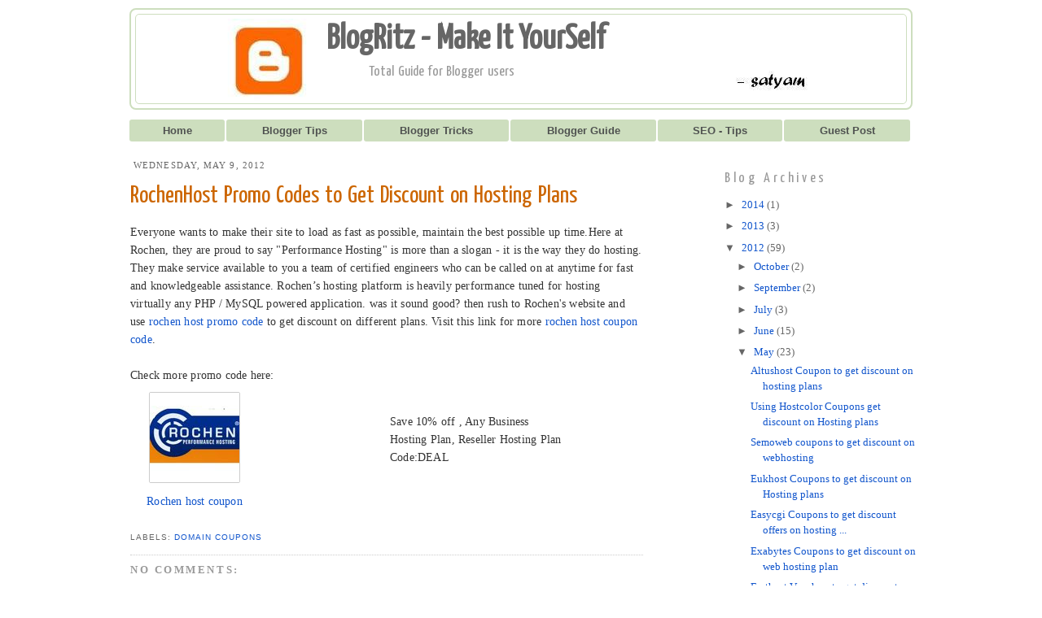

--- FILE ---
content_type: text/html; charset=UTF-8
request_url: https://www.blogritz.com/2012/05/rochenhost-promo-codes-to-get-discount.html
body_size: 12351
content:
<!DOCTYPE html>
<html dir='ltr' xmlns='http://www.w3.org/1999/xhtml' xmlns:b='http://www.google.com/2005/gml/b' xmlns:data='http://www.google.com/2005/gml/data' xmlns:expr='http://www.google.com/2005/gml/expr'>
<head>
<link href='https://www.blogger.com/static/v1/widgets/2944754296-widget_css_bundle.css' rel='stylesheet' type='text/css'/>
<meta content='Blogging tips,money making,guidelines,free domains,Dot Tk ,SEO guide,blog niche,Google adsense,domain forwarding,Adsense approval' name='keywords'/>
<script async='async' src='//pagead2.googlesyndication.com/pagead/js/adsbygoogle.js'></script>
<script>
     (adsbygoogle = window.adsbygoogle || []).push({
          google_ad_client: "ca-pub-1523363370905681",
          enable_page_level_ads: true
     });
</script>
<script async='async' custom-element='amp-auto-ads' src='https://cdn.ampproject.org/v0/amp-auto-ads-0.1.js'>
</script>
<script async='async' data-ad-client='ca-pub-1523363370905681' src='https://pagead2.googlesyndication.com/pagead/js/adsbygoogle.js'></script>
<meta content='text/html; charset=UTF-8' http-equiv='Content-Type'/>
<meta content='blogger' name='generator'/>
<link href='https://www.blogritz.com/favicon.ico' rel='icon' type='image/x-icon'/>
<link href='https://www.blogritz.com/2012/05/rochenhost-promo-codes-to-get-discount.html' rel='canonical'/>
<link rel="alternate" type="application/atom+xml" title="BlogRitz - Make it YourSelf - Atom" href="https://www.blogritz.com/feeds/posts/default" />
<link rel="alternate" type="application/rss+xml" title="BlogRitz - Make it YourSelf - RSS" href="https://www.blogritz.com/feeds/posts/default?alt=rss" />
<link rel="service.post" type="application/atom+xml" title="BlogRitz - Make it YourSelf - Atom" href="https://www.blogger.com/feeds/3719574138604746721/posts/default" />

<link rel="alternate" type="application/atom+xml" title="BlogRitz - Make it YourSelf - Atom" href="https://www.blogritz.com/feeds/4258460959051724209/comments/default" />
<!--Can't find substitution for tag [blog.ieCssRetrofitLinks]-->
<link href='https://blogger.googleusercontent.com/img/b/R29vZ2xl/AVvXsEihjqelqPqV7LbW0cKkGZOJr-4imfEYMBxGgswQd49O-g6xYVdKUmBpcXYswXDGeYM62rQx8iNVHON5KQFCXfwWYqy3bklfyd-70FS49Fza34jCeZ3l_FZFOpVhHn9ngSZv6Nvb5M-VVdY-/s320/rochen_logo.jpg' rel='image_src'/>
<meta content='https://www.blogritz.com/2012/05/rochenhost-promo-codes-to-get-discount.html' property='og:url'/>
<meta content='RochenHost Promo Codes to Get Discount on Hosting Plans' property='og:title'/>
<meta content=' Everyone wants to make their site to load as fast as possible, maintain the best possible up time.Here at Rochen, they are proud to say &quot;Pe...' property='og:description'/>
<meta content='https://blogger.googleusercontent.com/img/b/R29vZ2xl/AVvXsEihjqelqPqV7LbW0cKkGZOJr-4imfEYMBxGgswQd49O-g6xYVdKUmBpcXYswXDGeYM62rQx8iNVHON5KQFCXfwWYqy3bklfyd-70FS49Fza34jCeZ3l_FZFOpVhHn9ngSZv6Nvb5M-VVdY-/w1200-h630-p-k-no-nu/rochen_logo.jpg' property='og:image'/>
<link href='http://www.iconj.com/ico/g/3/g3bog2jgne.ico' rel='shortcut icon' type='image/x-icon'/>
<link href="//fonts.googleapis.com/css?family=Yanone+Kaffeesatz" rel="stylesheet" type="text/css">
<title>RochenHost Promo Codes to Get Discount on Hosting Plans - BlogRitz</title>
<style id='page-skin-1' type='text/css'><!--
/*
-----------------------------------------------
Blogger Template Style
Name:     Minima
Date:     26 Feb 2004
Updated by: Blogger Team
Modified by: Satyam
----------------------------------------------- */
/* Variable definitions
====================
<Variable name="bgcolor" description="Page Background Color"
type="color" default="#fff">
<Variable name="textcolor" description="Text Color"
type="color" default="#333">
<Variable name="linkcolor" description="Link Color"
type="color" default="#15c">
<Variable name="pagetitlecolor" description="Blog Title Color"
type="color" default="#666">
<Variable name="descriptioncolor" description="Blog Description Color"
type="color" default="#999">
<Variable name="titlecolor" description="Post Title Color"
type="color" default="#c60">
<Variable name="bordercolor" description="Border Color"
type="color" default="#ccc">
<Variable name="sidebarcolor" description="Sidebar Title Color"
type="color" default="#999">
<Variable name="sidebartextcolor" description="Sidebar Text Color"
type="color" default="#666">
<Variable name="visitedlinkcolor" description="Visited Link Color"
type="color" default="#999">
<Variable name="bodyfont" description="Text Font"
type="font" default="normal normal 100% Georgia, Serif">
<Variable name="headerfont" description="Sidebar Title Font"
type="font"
default="normal normal 78% 'Trebuchet MS',Trebuchet,Arial,Verdana,Sans-serif">
<Variable name="pagetitlefont" description="Blog Title Font"
type="font"
default="normal normal 200% Georgia, Serif">
<Variable name="descriptionfont" description="Blog Description Font"
type="font"
default="normal normal 78% 'Trebuchet MS', Trebuchet, Arial, Verdana, Sans-serif">
<Variable name="postfooterfont" description="Post Footer Font"
type="font"
default="normal normal 78% 'Trebuchet MS', Trebuchet, Arial, Verdana, Sans-serif">
<Variable name="startSide" description="Side where text starts in blog language"
type="automatic" default="left">
<Variable name="endSide" description="Side where text ends in blog language"
type="automatic" default="right">
*/
/* Use this with templates/template-twocol.html */
#navbar-iframe {display: none;height:0;}
body{
background:#ffffff;
margin:0;
color:#333333;
font-size:0.8em;
text-align: center;
}
a:link {color:#1155cc;text-decoration:none;}
a:visited {color:#7f7f7f; text-decoration:none;}
a:hover {color:#cc6600;text-decoration:none;}
.post-body a:link {color:#1155cc;text-decoration:none;}
.post-body a:visited {color:purple;text-decoration:none;}
.post-body a:hover {color:#cc6600;}
a img {  none;  }
/* Header
.................................*/
#header-wrapper {
width:958px;
margin:0 auto 10px;
border-radius:8px;
border:2px solid #cddebe;
}
#header-inner {
background-position: center;
margin-left: auto;
margin-right: auto;
}
#header {
margin: 5px;
border-radius:5px;
border:1px solid #cddebe;
color:#666666;
}
#header h1 {
margin:5px 5px 0;
padding:5px 0 .25em 3.5em;
font-family: 'Yanone Kaffeesatz', serif;
font-size: 3.3em;
text-transform: capitalize;
font-color:black;
}
#header a {
color:#666666;
text-decoration:none;
}
#header a:hover {
color:#666666;
}
#header .description {
margin:0 5px 5px;
padding:0 0 2px 200px;
max-width:730px;
font-family: 'Yanone Kaffeesatz', serif;
font-size: 18px;
font-style: normal;
text-decoration: none;
text-transform: none;
letter-spacing: 0em;
word-spacing: 0.1em;
line-height: 1em;
color: #999999;
}
#header img {
margin-left: auto;
margin-right: auto;
}
/* Outer-Wrapper
----------------------------------------------- */
#outer-wrapper {
width:980px;
margin:0 auto;
padding:10px;
text-align:left;
font: normal normal 100% Georgia, Times, serif;
}
#main-wrapper {
width:630px;
margin:0 0 0 10px;
float: left;
word-wrap: break-word; /* fix for long text breaking sidebar float in IE */
overflow: hidden;     /* fix for long non-text content breaking IE sidebar float */
}
#main-content { margin-left:0; margin-right:0; padding:0;}
#sidebar-wrapper {
width: 240px;
float: right;
word-wrap: break-word; /* fix for long text breaking sidebar float in IE */
overflow: hidden;      /* fix for long non-text content breaking IE sidebar float */
}
/* Headings
----------------------------------------------- */
h2 {
margin:1.5em 0 .75em;
font:normal normal 80% 'Trebuchet MS',Trebuchet,Arial,Verdana,Sans-serif;
text-transform:uppercase;
line-height: 1.4em;
letter-spacing:.2em;
color:#999999;
}
/* Posts
----------------------------------------------- */
h2.date-header {
margin:20px 4px -5px;
padding:0;
color:#666666;
font-size:11px;
letter-spacing:0.1em;
font-family:Verdana;
}
.post {
font-family:Comic Sans MS;
font-size:14px;
margin:1em 0 .5em;
border-bottom:1px dotted #cccccc;
padding-bottom:1em;
}
.post h3 {
font-family: 'Yanone Kaffeesatz', Comic Sans MS;
margin:4px 0 0;
padding:0 0 2px;
font-size:30px;
font-weight:normal;
line-height:1.4em;
word-spacing:2px;
color:#cc6600;
}
.post h3 a, .post h3 a:visited, .post h3 strong {
display:block;
text-decoration:none;
color:#cc6600;
font-weight:normal;
}
.post h3 strong, .post h3 a:hover {
color:#333333;
}
.post-body {
margin:.75em 0 .75em;
line-height:1.6em;
letter-spacing:0.015em;
}
.post-body blockquote {
line-height:1.3em;
}
.post-footer {
margin-top: 1.5em;
color:#666666;
text-transform:uppercase;
letter-spacing:.1em;
font-family:Arial;
font-size:10px;
line-height: 1.4em;
}
.comment-link {
margin-left:.6em;
}
.post img {
margin:5px;
padding:0px;
border-radius:2px;
border:1px solid #cccccc;
}
.post blockquote {
margin:1em 20px;
}
.post blockquote p {
margin:.75em 0;
}
/* Comments
----------------------------------------------- */
#comments h4 {
margin:0.2em 0;
font-weight: bold;
font-family: comic sans ms;
line-height: 1.4em;
text-transform:uppercase;
letter-spacing:.2em;
color: #999999;
}
#comments-block {
margin:1em 0 1.5em;
line-height:1.6em;
}
#comments-block .comment-author {
margin:.5em 0;
}
#comments-block .comment-body {
margin:.25em 0 0;
}
#comments-block .comment-footer {
margin:-.25em 0 2em;
}
#comments-block .comment-body p {
margin:0 0 .75em;
}
.deleted-comment {
font-style:italic;
color:gray;
}
#blog-pager-newer-link {
float: left;
}
#blog-pager-older-link {
float: right;
}
#blog-pager {
text-align: center;
}
.feed-links {
clear: both;
font-family:comic sans ms;
line-height: 2.5em;
}
#blog-pager a{
background-color:#eaf2e6;
border-radius:5px;
border:1px solid #d9ead3;/*#c6e3f9;*/
font-weight: bold;
font-family:comic sans ms;
display:block;
color:#556b2f;/*#86a2bd;*/
height:27px;
line-height:27px;
padding:0px 7px;
margin-top:15px;
}
/* Sidebar Content
----------------------------------------------- */
.sidebar {
color: #666666;
line-height: 1.5em;
}
.sidebar h2 {
margin:1.5em 0 .5em;
padding:4px 0 1px;
font-family: 'Yanone Kaffeesatz', Comic Sans MS;
font-size:18px;
word-spacing:1px;
text-transform:none;
color:#999999;
}
.sidebar ul {
list-style:none;
margin:0 0 0;
padding:0 0 0;
}
.sidebar li {
margin:0;
padding-top:0;
padding-right:0;
padding-bottom:.25em;
padding-left:15px;
text-indent:-15px;
line-height:1.5em;
}
.sidebar .widget {
margin:0 0 1.5em;
padding:0 0 1.5em;
font-family:Comic Sans MS;
}
.main .widget {
margin:0 0 1.5em;
padding:0 0 1.5em;
font-family:Comic Sans MS;
}
.main .Blog {
border-bottom-width: 0;
}
/* Profile
----------------------------------------------- */
.profile-img {
float: left;
margin-top: 0;
margin-right: 5px;
margin-bottom: 5px;
margin-left: 0;
padding: 4px;
border: 1px solid #cccccc;
}
.profile-data {
margin:0;
text-transform:uppercase;
letter-spacing:.1em;
font: normal normal 78% 'Trebuchet MS', Trebuchet, Arial, Verdana, Sans-serif;
color: #999999;
font-weight: bold;
line-height: 1.6em;
}
.profile-datablock {
margin:.5em 0 .5em;
}
.profile-textblock {
margin: 0.5em 0;
line-height: 1.6em;
}
.profile-link {
font: normal normal 78% 'Trebuchet MS', Trebuchet, Arial, Verdana, Sans-serif;
text-transform: uppercase;
letter-spacing: .1em;
}
/* Footer
----------------------------------------------- */
#footer {
width:98%;
clear:both;
margin:0 auto 10px;
padding:3px 10px;
line-height: 1.6em;
letter-spacing:.1em;
text-align: center;
background-color:#cddebe;
font-family:Arial;
border-radius:5px;
}
/* inserting code in posts
----------------------------------------------- */
pre
{
background:#f5f8fa;
border-radius:5px;
border:1px solid #ccc;
font-size:110%;
line-height:110%;
overflow:auto;white-space:pre-wrap;
padding:6px 10px;
color:#000000;
margin:1em 0;
}
pre:hover {
border:1px solid #c9d7f1;
}
code {
font-family:monospace;
font-size:10pt;
margin:5px 5px;
padding:5px 5px;
color: #000000;
}
.clear {
clear:both;
overflow:hidden;
}
/*.................green menu bars.......................*/
.menu-x  {
font-family:arial;
padding:6px 34.5px;
background:#cddebe;
color:#007000;
white-space:nowrap;
border-radius:3px;
}
.menu-x:hover{
color:green;
background:#a2bf89;
}
.menu-x a:link{
color:#4F5250;
text-decoration:none;
}
.menu-x a:visited {
color:#4F5250;
text-decoration:none;
}
.menu-x a:hover{
color:green;
background:#a2bf89;
text-decoration:none;
}
/*-------------------*/
.footer a:link {
color:#333;
text-decoration:none;
}
.footer a:visited {
color:#333;
text-decoration:none;
}
.footer a:hover {
color:#333;
text-decoration:none;
}

--></style>
<script type='text/javascript'>
  var _gaq = _gaq || [];
  _gaq.push(['_setAccount', 'UA-32411852-1']);
  _gaq.push(['_trackPageview']);

  (function() {
    var ga = document.createElement('script'); ga.type = 'text/javascript'; ga.async = true;
    ga.src = ('https:' == document.location.protocol ? 'https://ssl' : 'http://www') + '.google-analytics.com/ga.js';
    var s = document.getElementsByTagName('script')[0]; s.parentNode.insertBefore(ga, s);
  })();
</script>
<script type='text/javascript'>var googletag = googletag || {};googletag.cmd = googletag.cmd || [];(function() {var gads = document.createElement('script');gads.async = true;gads.type = 'text/javascript';var useSSL = 'https:' == document.location.protocol;gads.src = (useSSL ? 'https:' : 'http:') + '//www.googletagservices.com/tag/js/gpt.js';var node = document.getElementsByTagName('script')[0];node.parentNode.insertBefore(gads, node);})();</script><script src='https://d5pfnesb3enry.cloudfront.net/js/ppp_verify.js?element=div-ppp-ad-470081-32868532-0&height=600&width=160' type='text/javascript'></script><script type='text/javascript'>googletag.cmd.push(function() {googletag.defineSlot('/23874932/com.blogritz.www-1', [160, 600], 'div-ppp-ad-470081-32868532').addService(googletag.pubads());googletag.pubads().enableSingleRequest();googletag.enableServices();});</script>
<link href='https://www.blogger.com/dyn-css/authorization.css?targetBlogID=3719574138604746721&amp;zx=3700d3f6-d5cb-4c4e-b4c4-f6c343b80930' media='none' onload='if(media!=&#39;all&#39;)media=&#39;all&#39;' rel='stylesheet'/><noscript><link href='https://www.blogger.com/dyn-css/authorization.css?targetBlogID=3719574138604746721&amp;zx=3700d3f6-d5cb-4c4e-b4c4-f6c343b80930' rel='stylesheet'/></noscript>
<meta name='google-adsense-platform-account' content='ca-host-pub-1556223355139109'/>
<meta name='google-adsense-platform-domain' content='blogspot.com'/>

<!-- data-ad-client=ca-pub-1523363370905681 -->

</head>
<body>
<amp-auto-ads data-ad-client='ca-pub-1523363370905681' type='adsense'>
</amp-auto-ads>
<div class='navbar section' id='navbar'><div class='widget Navbar' data-version='1' id='Navbar1'><script type="text/javascript">
    function setAttributeOnload(object, attribute, val) {
      if(window.addEventListener) {
        window.addEventListener('load',
          function(){ object[attribute] = val; }, false);
      } else {
        window.attachEvent('onload', function(){ object[attribute] = val; });
      }
    }
  </script>
<div id="navbar-iframe-container"></div>
<script type="text/javascript" src="https://apis.google.com/js/platform.js"></script>
<script type="text/javascript">
      gapi.load("gapi.iframes:gapi.iframes.style.bubble", function() {
        if (gapi.iframes && gapi.iframes.getContext) {
          gapi.iframes.getContext().openChild({
              url: 'https://www.blogger.com/navbar/3719574138604746721?po\x3d4258460959051724209\x26origin\x3dhttps://www.blogritz.com',
              where: document.getElementById("navbar-iframe-container"),
              id: "navbar-iframe"
          });
        }
      });
    </script><script type="text/javascript">
(function() {
var script = document.createElement('script');
script.type = 'text/javascript';
script.src = '//pagead2.googlesyndication.com/pagead/js/google_top_exp.js';
var head = document.getElementsByTagName('head')[0];
if (head) {
head.appendChild(script);
}})();
</script>
</div></div>
<div id='outer-wrapper'><div id='wrap2'>
<!-- skip links for text browsers -->
<span id='skiplinks' style='display:none;'>
<a href='#main'>skip to main </a> |
      <a href='#sidebar'>skip to sidebar</a>
</span>
<div id='header-wrapper'>
<div class='header section' id='header'><div class='widget Header' data-version='1' id='Header1'>
<div id='header-inner' style='background-image: url("https://blogger.googleusercontent.com/img/b/R29vZ2xl/AVvXsEhj_x2UE_bNyZ7DMwBH5XCUI9YiKjBlU7k0Vu7GbCdZsGlVCWBZ7lwU_I3c9weg3kgARcCSvgRc4LttVwo2jC2tUpE1V8ZGDjXyTrmmconzWLg3-LlTyXYtaorTeNK5vWk2WhMmUbYK4GC0/s1600/blogger.jpg"); background-position: left; width: 784px; min-height: 104px; _height: 104px; background-repeat: no-repeat; '>
<div class='titlewrapper' style='background: transparent'>
<h1 class='title' style='background: transparent; border-width: 0px'>
<a href='https://www.blogritz.com/'>
BlogRitz - Make it YourSelf
</a>
</h1>
</div>
<div class='descriptionwrapper'>
<p class='description'><span>Total Guide for  Blogger users</span></p>
</div>
</div>
</div></div>
</div>
<div id='content-wrapper'>
<div id='crosscol-wrapper' style='text-align:center'>
<div class='crosscol section' id='crosscol'><div class='widget HTML' data-version='1' id='HTML2'>
<div class='widget-content'>
<table style="padding-left:7px;width:99%;"><tbody><tr><td class="menu-x"><b><a href="/">Home</a></b></td>
<td class="menu-x">
<b><a href="/search/label/Blogger%20Tricks">Blogger  Tips</a></b>
</td><td class="menu-x"> <b><a href="/search/label/Blogger%20Tricks">Blogger Tricks</a></b></td> <td class="menu-x"><b><a href="/search/label/Blogger%20Guide">Blogger Guide</a></b></td><td class="menu-x"><b>
<a href="/search/label/SEO"> SEO - Tips</a></b></td><td class="menu-x"><b><a href="http://www.blogritz.com/2013/02/guest-post.html">Guest Post</a></b></td></tr></tbody></table>
</div>
<div class='clear'></div>
</div></div>
</div>
<div id='main-wrapper'>
<div class='main section' id='main'><div class='widget Blog' data-version='1' id='Blog1'>
<div class='blog-posts hfeed'>

          <div class="date-outer">
        
<h2 class='date-header'><span>Wednesday, May 9, 2012</span></h2>

          <div class="date-posts">
        
<div class='post-outer'>
<div class='post hentry'>
<a name='4258460959051724209'></a>
<h3 class='post-title entry-title'>
<a href='https://www.blogritz.com/2012/05/rochenhost-promo-codes-to-get-discount.html'>RochenHost Promo Codes to Get Discount on Hosting Plans</a>
</h3>
<div class='post-header-line-1'></div>
<div class='post-body entry-content'>
<div dir="ltr" style="text-align: left;" trbidi="on">
Everyone wants to make their site to load as fast as possible, maintain the best possible up time.Here at Rochen, they are proud to say "Performance Hosting" is more than a slogan - it is the way they do hosting. They make service available to you a team of certified engineers who can be called on at anytime for fast and knowledgeable assistance. Rochen&#8217;s hosting platform is heavily performance tuned for hosting virtually any PHP / MySQL powered application. was it sound good? then rush to Rochen's website and use <a href="http://www.domainpromocodes.com/promo-codes/rochenhost/" target="_blank">rochen host promo code</a> to get discount on different plans. Visit this link for more <a href="http://www.domainpromocodes.com/promo-codes/rochenhost/" target="_blank">rochen host coupon code</a>.<br />
<div dir="ltr" style="text-align: left;" trbidi="on">
<br />
Check more promo code here:<br />
<table cellpadding="0" cellspacing="0" class="tr-caption-container" style="float: right; padding-right: 100px; padding-top: 35px; text-align: right;"><tbody>
<tr><td style="text-align: left;">Save 10% off , Any Business<br />
Hosting Plan, Reseller Hosting Plan <br />
Code:DEAL</td></tr>
</tbody></table>
<table cellpadding="0" cellspacing="0" class="tr-caption-container" style="float: left; margin-left: 1em; text-align: right;"><tbody>
<tr><td style="text-align: center;"><a href="http://www.domainpromocodes.com/promo-codes/rochenhost/" imageanchor="1" style="clear: right; margin-bottom: 1em; margin-left: auto; margin-right: auto;"><img alt="Rochen Host coupons" src="https://blogger.googleusercontent.com/img/b/R29vZ2xl/AVvXsEihjqelqPqV7LbW0cKkGZOJr-4imfEYMBxGgswQd49O-g6xYVdKUmBpcXYswXDGeYM62rQx8iNVHON5KQFCXfwWYqy3bklfyd-70FS49Fza34jCeZ3l_FZFOpVhHn9ngSZv6Nvb5M-VVdY-/s320/rochen_logo.jpg" title="Rochen Host Coupons" /></a></td></tr>
<tr><td class="tr-caption" style="font-size: 14px; text-align: center;"><a href="http://www.domainpromocodes.com/promo-codes/rochenhost/" target="_blank">Rochen host coupon</a></td></tr>
</tbody></table>
</div>
</div>
<div style='clear: both;'></div>
</div>
<div class='post-footer'>
<div class='post-footer-line post-footer-line-1'><span class='post-labels'>
Labels:
<a href='https://www.blogritz.com/search/label/Domain%20Coupons' rel='tag'>Domain Coupons</a>
</span>
<span class='post-comment-link'>
</span>
<span class='post-timestamp'>
</span>
<span class='post-icons'>
</span>
</div>
<div class='post-footer-line post-footer-line-2'></div>
<div class='post-footer-line post-footer-line-3'></div>
</div>
</div>
<div class='comments' id='comments'>
<a name='comments'></a>
<h4>No comments:</h4>
<div id='Blog1_comments-block-wrapper'>
<dl class='' id='comments-block'>
</dl>
</div>
<p class='comment-footer'>
<div class='comment-form'>
<a name='comment-form'></a>
<h4 id='comment-post-message'>Post a Comment</h4>
<p><i>Please note that new comments are subjected to moderation. So you will see your comments later.</i></p>
<a href='https://www.blogger.com/comment/frame/3719574138604746721?po=4258460959051724209&hl=en&saa=85391&origin=https://www.blogritz.com' id='comment-editor-src'></a>
<iframe allowtransparency='true' class='blogger-iframe-colorize blogger-comment-from-post' frameborder='0' height='410' id='comment-editor' name='comment-editor' src='' width='100%'></iframe>
<!--Can't find substitution for tag [post.friendConnectJs]-->
<script src='https://www.blogger.com/static/v1/jsbin/2830521187-comment_from_post_iframe.js' type='text/javascript'></script>
<script type='text/javascript'>
      BLOG_CMT_createIframe('https://www.blogger.com/rpc_relay.html', '0');
    </script>
</div>
</p>
</div>
</div>

        </div></div>
      
</div>
<div class='blog-pager' id='blog-pager'>
<span id='blog-pager-newer-link'>
<a class='blog-pager-newer-link' href='https://www.blogritz.com/2012/05/jaguar-coupons-codes-to-get-doicount-on.html' id='Blog1_blog-pager-newer-link' title='Newer Post'>Newer Post</a>
</span>
<span id='blog-pager-older-link'>
<a class='blog-pager-older-link' href='https://www.blogritz.com/2012/05/netfirms-promo-codes-to-get-discount.html' id='Blog1_blog-pager-older-link' title='Older Post'>Older Post</a>
</span>
<a class='home-link' href='https://www.blogritz.com/'>Home</a>
</div>
<div class='clear'></div>
<div class='post-feeds'>
<div class='feed-links'>
Subscribe to:
<a class='feed-link' href='https://www.blogritz.com/feeds/4258460959051724209/comments/default' target='_blank' type='application/atom+xml'>Post Comments (Atom)</a>
</div>
</div>
</div><div class='widget HTML' data-version='1' id='HTML4'>
<div class='widget-content'>
<div style="padding-left:435px"  ><a href="http://www.dmca.com/Protection/Status.aspx?id=81438bae-1547-4609-83f7-3f7ec4ce5974" title="Website Content Protection"> <img src="https://lh3.googleusercontent.com/blogger_img_proxy/AEn0k_uXr6k2cy8RtuvFovSWP8lK99r7cqW0CY5o6i4_JHa_Zh7eX82d2XdIUKHxiNfxqDDCPWUuUsAA0jVDz8J94tZO08wHxa14zKW_Wv0XhQyK1y3SBSgiE2FGnxvbyD8rFeqNQ9xEAlqt-tMdi163hEbp-iPFawvdhYJbxrhE_vNSAIW1oVE=s0-d" alt="Website Content Protection"></a></div>
</div>
<div class='clear'></div>
</div><div class='widget PopularPosts' data-version='1' id='PopularPosts1'>
<h2>Popular Posts</h2>
<div class='widget-content popular-posts'>
<ul>
<li>
<a href='https://www.blogritz.com/2011/03/change-blogspotcom-to-dot-tk-blogger.html'>Guide to change your blogspot.com to dot.tk in Blogger</a>
</li>
<li>
<a href='https://www.blogritz.com/2011/03/get-google-adsense-approval-without.html'>Get Google Adsense Approval without having a website URL</a>
</li>
<li>
<a href='https://www.blogritz.com/2011/06/how-to-choose-right-nichetopic-for-your.html'>How to Choose the Right Niche or Topic for Your Blog</a>
</li>
<li>
<a href='https://www.blogritz.com/2012/06/fix-404-page-not-found-error-in-blogger.html'>Fix 404 Page Not Found Error with redirection in Blogger</a>
</li>
<li>
<a href='https://www.blogritz.com/2013/08/e-bay-coupons.html'>eBay India coupons give you exciting offers on any purchase</a>
</li>
</ul>
<div class='clear'></div>
</div>
</div></div>
</div>
<div id='sidebar-wrapper'>
<div class='sidebar section' id='sidebar'><div class='widget BlogArchive' data-version='1' id='BlogArchive1'>
<h2>Blog Archives</h2>
<div class='widget-content'>
<div id='ArchiveList'>
<div id='BlogArchive1_ArchiveList'>
<ul class='hierarchy'>
<li class='archivedate collapsed'>
<a class='toggle' href='javascript:void(0)'>
<span class='zippy'>

        &#9658;&#160;
      
</span>
</a>
<a class='post-count-link' href='https://www.blogritz.com/2014/'>
2014
</a>
<span class='post-count' dir='ltr'>(1)</span>
<ul class='hierarchy'>
<li class='archivedate collapsed'>
<a class='toggle' href='javascript:void(0)'>
<span class='zippy'>

        &#9658;&#160;
      
</span>
</a>
<a class='post-count-link' href='https://www.blogritz.com/2014/03/'>
March
</a>
<span class='post-count' dir='ltr'>(1)</span>
</li>
</ul>
</li>
</ul>
<ul class='hierarchy'>
<li class='archivedate collapsed'>
<a class='toggle' href='javascript:void(0)'>
<span class='zippy'>

        &#9658;&#160;
      
</span>
</a>
<a class='post-count-link' href='https://www.blogritz.com/2013/'>
2013
</a>
<span class='post-count' dir='ltr'>(3)</span>
<ul class='hierarchy'>
<li class='archivedate collapsed'>
<a class='toggle' href='javascript:void(0)'>
<span class='zippy'>

        &#9658;&#160;
      
</span>
</a>
<a class='post-count-link' href='https://www.blogritz.com/2013/07/'>
July
</a>
<span class='post-count' dir='ltr'>(1)</span>
</li>
</ul>
<ul class='hierarchy'>
<li class='archivedate collapsed'>
<a class='toggle' href='javascript:void(0)'>
<span class='zippy'>

        &#9658;&#160;
      
</span>
</a>
<a class='post-count-link' href='https://www.blogritz.com/2013/03/'>
March
</a>
<span class='post-count' dir='ltr'>(1)</span>
</li>
</ul>
<ul class='hierarchy'>
<li class='archivedate collapsed'>
<a class='toggle' href='javascript:void(0)'>
<span class='zippy'>

        &#9658;&#160;
      
</span>
</a>
<a class='post-count-link' href='https://www.blogritz.com/2013/02/'>
February
</a>
<span class='post-count' dir='ltr'>(1)</span>
</li>
</ul>
</li>
</ul>
<ul class='hierarchy'>
<li class='archivedate expanded'>
<a class='toggle' href='javascript:void(0)'>
<span class='zippy toggle-open'>

        &#9660;&#160;
      
</span>
</a>
<a class='post-count-link' href='https://www.blogritz.com/2012/'>
2012
</a>
<span class='post-count' dir='ltr'>(59)</span>
<ul class='hierarchy'>
<li class='archivedate collapsed'>
<a class='toggle' href='javascript:void(0)'>
<span class='zippy'>

        &#9658;&#160;
      
</span>
</a>
<a class='post-count-link' href='https://www.blogritz.com/2012/10/'>
October
</a>
<span class='post-count' dir='ltr'>(2)</span>
</li>
</ul>
<ul class='hierarchy'>
<li class='archivedate collapsed'>
<a class='toggle' href='javascript:void(0)'>
<span class='zippy'>

        &#9658;&#160;
      
</span>
</a>
<a class='post-count-link' href='https://www.blogritz.com/2012/09/'>
September
</a>
<span class='post-count' dir='ltr'>(2)</span>
</li>
</ul>
<ul class='hierarchy'>
<li class='archivedate collapsed'>
<a class='toggle' href='javascript:void(0)'>
<span class='zippy'>

        &#9658;&#160;
      
</span>
</a>
<a class='post-count-link' href='https://www.blogritz.com/2012/07/'>
July
</a>
<span class='post-count' dir='ltr'>(3)</span>
</li>
</ul>
<ul class='hierarchy'>
<li class='archivedate collapsed'>
<a class='toggle' href='javascript:void(0)'>
<span class='zippy'>

        &#9658;&#160;
      
</span>
</a>
<a class='post-count-link' href='https://www.blogritz.com/2012/06/'>
June
</a>
<span class='post-count' dir='ltr'>(15)</span>
</li>
</ul>
<ul class='hierarchy'>
<li class='archivedate expanded'>
<a class='toggle' href='javascript:void(0)'>
<span class='zippy toggle-open'>

        &#9660;&#160;
      
</span>
</a>
<a class='post-count-link' href='https://www.blogritz.com/2012/05/'>
May
</a>
<span class='post-count' dir='ltr'>(23)</span>
<ul class='posts'>
<li><a href='https://www.blogritz.com/2012/05/altushost-coupon-to-get-discount-on.html'>Altushost Coupon to get discount on hosting plans</a></li>
<li><a href='https://www.blogritz.com/2012/05/using-hostcolor-coupons-get-discount-on.html'>Using Hostcolor Coupons get discount on Hosting plans</a></li>
<li><a href='https://www.blogritz.com/2012/05/semoweb-coupons-to-get-discount-on.html'>Semoweb coupons to get discount on webhosting</a></li>
<li><a href='https://www.blogritz.com/2012/05/eukhost-coupons-to-get-discount-on.html'>Eukhost Coupons to get discount on Hosting plans</a></li>
<li><a href='https://www.blogritz.com/2012/05/easycgi-coupons-to-get-discount-offers.html'>Easycgi Coupons to get discount offers on hosting ...</a></li>
<li><a href='https://www.blogritz.com/2012/05/exabytes-coupons-to-get-discount-on-web.html'>Exabytes Coupons to get discount on web hosting plan</a></li>
<li><a href='https://www.blogritz.com/2012/05/fasthost-vouchers-to-get-discount-on.html'>Fasthost Vouchers to get discount on hosting services</a></li>
<li><a href='https://www.blogritz.com/2012/05/media-temple-coupons-to-get-discount-on.html'>Media Temple Coupons to get discount on web hostin...</a></li>
<li><a href='https://www.blogritz.com/2012/05/servage-coupons-to-get-discount-on.html'>Servage Coupons to get discount on products and se...</a></li>
<li><a href='https://www.blogritz.com/2012/05/bigrock-coupons-to-get-discount-on.html'>Bigrock Coupons to get discount on Domain Registra...</a></li>
<li><a href='https://www.blogritz.com/2012/05/alienvps-coupons-to-get-discount-on-vps.html'>Alienvps coupons to get discount on VPS hosting Plans</a></li>
<li><a href='https://www.blogritz.com/2012/05/urljet-coupon-codes-to-get-discount-on.html'>Urljet Coupon Codes to get discount on your Hostin...</a></li>
<li><a href='https://www.blogritz.com/2012/05/hostdime-coupons-to-get-dicount-on-your.html'>Hostdime Coupons to get dicount on Your Order</a></li>
<li><a href='https://www.blogritz.com/2012/05/3essentials-coupons-to-get-dicount-on.html'>3essentials Coupons to get dicount on hosting solu...</a></li>
<li><a href='https://www.blogritz.com/2012/05/fatcow-promo-codes-to-get-free-offers.html'>FatCow Promo Codes to get free offers and discount</a></li>
<li><a href='https://www.blogritz.com/2012/05/jaguar-coupons-codes-to-get-doicount-on.html'>Jaguar Coupons codes to get doicount on hosting</a></li>
<li><a href='https://www.blogritz.com/2012/05/rochenhost-promo-codes-to-get-discount.html'>RochenHost Promo Codes to Get Discount on Hosting ...</a></li>
<li><a href='https://www.blogritz.com/2012/05/netfirms-promo-codes-to-get-discount.html'>Netfirms Promo Codes to get discount offers</a></li>
<li><a href='https://www.blogritz.com/2012/05/hostpapa-promo-codes-and-get-free.html'>Hostpapa Promo Codes and Get free Domian</a></li>
<li><a href='https://www.blogritz.com/2012/05/network-solutions-promo-codes-to-avail.html'>Network Solutions Promo codes to avail discount off</a></li>
<li><a href='https://www.blogritz.com/2012/05/asmallorange-coupon-codes-to-get.html'>Asmallorange Coupon codes to get discount</a></li>
<li><a href='https://www.blogritz.com/2012/05/small-orange-promo-codes-and-their.html'>A small Orange Promo Codes and their Service</a></li>
<li><a href='https://www.blogritz.com/2012/05/canadian-web-hosting-promo-codes-for.html'>Canadian Web Hosting Promo Codes for Dedicated Ser...</a></li>
</ul>
</li>
</ul>
<ul class='hierarchy'>
<li class='archivedate collapsed'>
<a class='toggle' href='javascript:void(0)'>
<span class='zippy'>

        &#9658;&#160;
      
</span>
</a>
<a class='post-count-link' href='https://www.blogritz.com/2012/04/'>
April
</a>
<span class='post-count' dir='ltr'>(10)</span>
</li>
</ul>
<ul class='hierarchy'>
<li class='archivedate collapsed'>
<a class='toggle' href='javascript:void(0)'>
<span class='zippy'>

        &#9658;&#160;
      
</span>
</a>
<a class='post-count-link' href='https://www.blogritz.com/2012/03/'>
March
</a>
<span class='post-count' dir='ltr'>(1)</span>
</li>
</ul>
<ul class='hierarchy'>
<li class='archivedate collapsed'>
<a class='toggle' href='javascript:void(0)'>
<span class='zippy'>

        &#9658;&#160;
      
</span>
</a>
<a class='post-count-link' href='https://www.blogritz.com/2012/02/'>
February
</a>
<span class='post-count' dir='ltr'>(1)</span>
</li>
</ul>
<ul class='hierarchy'>
<li class='archivedate collapsed'>
<a class='toggle' href='javascript:void(0)'>
<span class='zippy'>

        &#9658;&#160;
      
</span>
</a>
<a class='post-count-link' href='https://www.blogritz.com/2012/01/'>
January
</a>
<span class='post-count' dir='ltr'>(2)</span>
</li>
</ul>
</li>
</ul>
<ul class='hierarchy'>
<li class='archivedate collapsed'>
<a class='toggle' href='javascript:void(0)'>
<span class='zippy'>

        &#9658;&#160;
      
</span>
</a>
<a class='post-count-link' href='https://www.blogritz.com/2011/'>
2011
</a>
<span class='post-count' dir='ltr'>(7)</span>
<ul class='hierarchy'>
<li class='archivedate collapsed'>
<a class='toggle' href='javascript:void(0)'>
<span class='zippy'>

        &#9658;&#160;
      
</span>
</a>
<a class='post-count-link' href='https://www.blogritz.com/2011/12/'>
December
</a>
<span class='post-count' dir='ltr'>(5)</span>
</li>
</ul>
<ul class='hierarchy'>
<li class='archivedate collapsed'>
<a class='toggle' href='javascript:void(0)'>
<span class='zippy'>

        &#9658;&#160;
      
</span>
</a>
<a class='post-count-link' href='https://www.blogritz.com/2011/06/'>
June
</a>
<span class='post-count' dir='ltr'>(1)</span>
</li>
</ul>
<ul class='hierarchy'>
<li class='archivedate collapsed'>
<a class='toggle' href='javascript:void(0)'>
<span class='zippy'>

        &#9658;&#160;
      
</span>
</a>
<a class='post-count-link' href='https://www.blogritz.com/2011/02/'>
February
</a>
<span class='post-count' dir='ltr'>(1)</span>
</li>
</ul>
</li>
</ul>
<ul class='hierarchy'>
<li class='archivedate collapsed'>
<a class='toggle' href='javascript:void(0)'>
<span class='zippy'>

        &#9658;&#160;
      
</span>
</a>
<a class='post-count-link' href='https://www.blogritz.com/2010/'>
2010
</a>
<span class='post-count' dir='ltr'>(13)</span>
<ul class='hierarchy'>
<li class='archivedate collapsed'>
<a class='toggle' href='javascript:void(0)'>
<span class='zippy'>

        &#9658;&#160;
      
</span>
</a>
<a class='post-count-link' href='https://www.blogritz.com/2010/12/'>
December
</a>
<span class='post-count' dir='ltr'>(3)</span>
</li>
</ul>
<ul class='hierarchy'>
<li class='archivedate collapsed'>
<a class='toggle' href='javascript:void(0)'>
<span class='zippy'>

        &#9658;&#160;
      
</span>
</a>
<a class='post-count-link' href='https://www.blogritz.com/2010/06/'>
June
</a>
<span class='post-count' dir='ltr'>(2)</span>
</li>
</ul>
<ul class='hierarchy'>
<li class='archivedate collapsed'>
<a class='toggle' href='javascript:void(0)'>
<span class='zippy'>

        &#9658;&#160;
      
</span>
</a>
<a class='post-count-link' href='https://www.blogritz.com/2010/04/'>
April
</a>
<span class='post-count' dir='ltr'>(2)</span>
</li>
</ul>
<ul class='hierarchy'>
<li class='archivedate collapsed'>
<a class='toggle' href='javascript:void(0)'>
<span class='zippy'>

        &#9658;&#160;
      
</span>
</a>
<a class='post-count-link' href='https://www.blogritz.com/2010/03/'>
March
</a>
<span class='post-count' dir='ltr'>(2)</span>
</li>
</ul>
<ul class='hierarchy'>
<li class='archivedate collapsed'>
<a class='toggle' href='javascript:void(0)'>
<span class='zippy'>

        &#9658;&#160;
      
</span>
</a>
<a class='post-count-link' href='https://www.blogritz.com/2010/02/'>
February
</a>
<span class='post-count' dir='ltr'>(3)</span>
</li>
</ul>
<ul class='hierarchy'>
<li class='archivedate collapsed'>
<a class='toggle' href='javascript:void(0)'>
<span class='zippy'>

        &#9658;&#160;
      
</span>
</a>
<a class='post-count-link' href='https://www.blogritz.com/2010/01/'>
January
</a>
<span class='post-count' dir='ltr'>(1)</span>
</li>
</ul>
</li>
</ul>
<ul class='hierarchy'>
<li class='archivedate collapsed'>
<a class='toggle' href='javascript:void(0)'>
<span class='zippy'>

        &#9658;&#160;
      
</span>
</a>
<a class='post-count-link' href='https://www.blogritz.com/2009/'>
2009
</a>
<span class='post-count' dir='ltr'>(2)</span>
<ul class='hierarchy'>
<li class='archivedate collapsed'>
<a class='toggle' href='javascript:void(0)'>
<span class='zippy'>

        &#9658;&#160;
      
</span>
</a>
<a class='post-count-link' href='https://www.blogritz.com/2009/12/'>
December
</a>
<span class='post-count' dir='ltr'>(2)</span>
</li>
</ul>
</li>
</ul>
</div>
</div>
<div class='clear'></div>
</div>
</div><div class='widget Label' data-version='1' id='Label1'>
<h2>Labels  Cloud</h2>
<div class='widget-content cloud-label-widget-content'>
<span class='label-size label-size-2'>
<a dir='ltr' href='https://www.blogritz.com/search/label/Adsense'>Adsense</a>
</span>
<span class='label-size label-size-3'>
<a dir='ltr' href='https://www.blogritz.com/search/label/Blogger%20Guide'>Blogger Guide</a>
</span>
<span class='label-size label-size-2'>
<a dir='ltr' href='https://www.blogritz.com/search/label/Blogger%20Tools'>Blogger Tools</a>
</span>
<span class='label-size label-size-2'>
<a dir='ltr' href='https://www.blogritz.com/search/label/Blogger%20Tricks'>Blogger Tricks</a>
</span>
<span class='label-size label-size-1'>
<a dir='ltr' href='https://www.blogritz.com/search/label/Business'>Business</a>
</span>
<span class='label-size label-size-1'>
<a dir='ltr' href='https://www.blogritz.com/search/label/Cloud'>Cloud</a>
</span>
<span class='label-size label-size-2'>
<a dir='ltr' href='https://www.blogritz.com/search/label/Domain'>Domain</a>
</span>
<span class='label-size label-size-5'>
<a dir='ltr' href='https://www.blogritz.com/search/label/Domain%20Coupons'>Domain Coupons</a>
</span>
<span class='label-size label-size-1'>
<a dir='ltr' href='https://www.blogritz.com/search/label/ebay%20Coupons'>ebay Coupons</a>
</span>
<span class='label-size label-size-3'>
<a dir='ltr' href='https://www.blogritz.com/search/label/Essay%20writing'>Essay writing</a>
</span>
<span class='label-size label-size-1'>
<a dir='ltr' href='https://www.blogritz.com/search/label/favicon'>favicon</a>
</span>
<span class='label-size label-size-1'>
<a dir='ltr' href='https://www.blogritz.com/search/label/Guest%20Post'>Guest Post</a>
</span>
<span class='label-size label-size-1'>
<a dir='ltr' href='https://www.blogritz.com/search/label/Insurance'>Insurance</a>
</span>
<span class='label-size label-size-1'>
<a dir='ltr' href='https://www.blogritz.com/search/label/Security'>Security</a>
</span>
<span class='label-size label-size-3'>
<a dir='ltr' href='https://www.blogritz.com/search/label/SEO'>SEO</a>
</span>
<span class='label-size label-size-1'>
<a dir='ltr' href='https://www.blogritz.com/search/label/Short%20URL'>Short URL</a>
</span>
<span class='label-size label-size-2'>
<a dir='ltr' href='https://www.blogritz.com/search/label/SocialSpark'>SocialSpark</a>
</span>
<span class='label-size label-size-1'>
<a dir='ltr' href='https://www.blogritz.com/search/label/Tree%20Cabling'>Tree Cabling</a>
</span>
<div class='clear'></div>
</div>
</div><div class='widget HTML' data-version='1' id='HTML7'>
<div class='widget-content'>
<style type="text/css">
@import url(//www.google.com/cse/api/branding.css);
</style>
<div class="cse-branding-bottom" style="background-color:#FFFFFF;color:#000000">
  <div class="cse-branding-form">
    <form action="http://www.google.com" id="cse-search-box" target="_blank">
      <div>
        <input type="hidden" name="cx" value="partner-pub-1523363370905681:7422826791" />
        <input type="hidden" name="ie" value="UTF-8" />
        <input type="text" name="q" size="25" />
        <input type="submit" name="sa" value="Search" />
      </div>
    </form>
  </div>
  <div class="cse-branding-logo">
    <img src="//www.google.com/images/poweredby_transparent/poweredby_FFFFFF.gif" alt="Google">
  </div>
  <div class="cse-branding-text">
    Custom Search
  </div>
</div>
</div>
<div class='clear'></div>
</div><div class='widget HTML' data-version='1' id='HTML5'>
<h2 class='title'>Visitors Counter</h2>
<div class='widget-content'>
<div style="padding-top: 10px; padding-left: 3px;">
<!-- Start of StatCounter Code -->
<script type="text/javascript">
var sc_project=5466766; 
var sc_invisible=0; 
var sc_security="4d8449a9"; 
</script>

<script type="text/javascript" src="//www.statcounter.com/counter/counter.js"></script><noscript><div
class="statcounter"><a title="counter on tumblr"
href="http://statcounter.com/tumblr/" target="_blank"><img class="statcounter" src="https://lh3.googleusercontent.com/blogger_img_proxy/AEn0k_uUHC-F8TjoLH_vkRFifL6du-7kfgye7XMj29_joiNg4rl-TU6kedwJNSqZPWsn2ztYU8boJgeYEhUtiIaCbLbS60TBDmE3uut6AzeC7clnE_o=s0-d" alt="counter on tumblr"></img
class="statcounter"
src="http:></a></div
class="statcounter"></noscript></div>
<!-- End of StatCounter Code -->
</div>
<div class='clear'></div>
</div><div class='widget Followers' data-version='1' id='Followers1'>
<h2 class='title'>My Followers</h2>
<div class='widget-content'>
<div id='Followers1-wrapper'>
<div style='margin-right:2px;'>
<div><script type="text/javascript" src="https://apis.google.com/js/platform.js"></script>
<div id="followers-iframe-container"></div>
<script type="text/javascript">
    window.followersIframe = null;
    function followersIframeOpen(url) {
      gapi.load("gapi.iframes", function() {
        if (gapi.iframes && gapi.iframes.getContext) {
          window.followersIframe = gapi.iframes.getContext().openChild({
            url: url,
            where: document.getElementById("followers-iframe-container"),
            messageHandlersFilter: gapi.iframes.CROSS_ORIGIN_IFRAMES_FILTER,
            messageHandlers: {
              '_ready': function(obj) {
                window.followersIframe.getIframeEl().height = obj.height;
              },
              'reset': function() {
                window.followersIframe.close();
                followersIframeOpen("https://www.blogger.com/followers/frame/3719574138604746721?colors\x3dCgt0cmFuc3BhcmVudBILdHJhbnNwYXJlbnQaByM2NjY2NjYiByMxMTU1Y2MqByNmZmZmZmYyByNjYzY2MDA6ByM2NjY2NjZCByMxMTU1Y2NKByM5OTk5OTlSByMxMTU1Y2NaC3RyYW5zcGFyZW50\x26pageSize\x3d21\x26hl\x3den\x26origin\x3dhttps://www.blogritz.com");
              },
              'open': function(url) {
                window.followersIframe.close();
                followersIframeOpen(url);
              }
            }
          });
        }
      });
    }
    followersIframeOpen("https://www.blogger.com/followers/frame/3719574138604746721?colors\x3dCgt0cmFuc3BhcmVudBILdHJhbnNwYXJlbnQaByM2NjY2NjYiByMxMTU1Y2MqByNmZmZmZmYyByNjYzY2MDA6ByM2NjY2NjZCByMxMTU1Y2NKByM5OTk5OTlSByMxMTU1Y2NaC3RyYW5zcGFyZW50\x26pageSize\x3d21\x26hl\x3den\x26origin\x3dhttps://www.blogritz.com");
  </script></div>
</div>
</div>
<div class='clear'></div>
</div>
</div><div class='widget HTML' data-version='1' id='HTML6'>
<h2 class='title'>Connect  me @ Facebook</h2>
<div class='widget-content'>
<iframe src="http://www.facebook.com/plugins/like.php?app_id=173902712671037&amp;href=http%3A%2F%2Fwww.facebook.com%2Fpages%2FBlogRitz%2F192050880844537&amp;send=false&amp;layout=standard&amp;width=450&amp;show_faces=true&amp;action=like&amp;colorscheme=light&amp;font&amp;height=60" scrolling="no" frameborder="0" style="border:none; overflow:hidden; width:450px; height:80px;" allowtransparency="true"></iframe>
</div>
<div class='clear'></div>
</div><div class='widget HTML' data-version='1' id='HTML3'>
<div class='widget-content'>
<span style="color: rgb(255, 0, 0); font-weight: bold;">DO NOT COPY</span><span style="font-weight: bold;"> </span>content from Here.

We are Serious about copy right Act and protected by DMCA.
</div>
<div class='clear'></div>
</div><div class='widget AdSense' data-version='1' id='AdSense1'>
<div class='widget-content'>
<script async src="https://pagead2.googlesyndication.com/pagead/js/adsbygoogle.js?client=ca-pub-1523363370905681&host=ca-host-pub-1556223355139109" crossorigin="anonymous"></script>
<!-- power2blogger_footer_AdSense1_728x90_as -->
<ins class="adsbygoogle"
     style="display:inline-block;width:728px;height:90px"
     data-ad-client="ca-pub-1523363370905681"
     data-ad-host="ca-host-pub-1556223355139109"
     data-ad-slot="9793467951"></ins>
<script>
(adsbygoogle = window.adsbygoogle || []).push({});
</script>
<div class='clear'></div>
</div>
</div></div>
</div>
<!-- spacer for skins that want sidebar and main to be the same height-->
<div class='clear'>&#160;</div>
</div>
<!-- end content-wrapper -->
<div id='footer-wrapper'>
<div class='footer section' id='footer'><div class='widget HTML' data-version='1' id='HTML1'>
<div class='widget-content'>
<span style="margin: 0pt 0pt 0pt 15px; float: left;font-family:comic san ms;font-size:12px;"  >Copyright  &#169; 2009 - 2019 BlogRitz</span>  <span style="float: right; margin: 0pt 0pt 0pt 0pt;font-size:12px;font-family:comic san ms;" ><a class="footer" href="http://www.blogritz.com">Home </a><span style="font-weight:bold;">.</span> <a href="http://www.blogritz.com/p/content-policy-and-copy-right-rules.html">Content Policy</a> <span style="font-weight:bold;">.</span> <a class="footer" href="http://www.blogritz.com/p/about-me.html">About Me</a> <span style="font-weight:bold;"></span></span>
</div>
<div class='clear'></div>
</div></div>
</div>
</div></div>
<!-- end outer-wrapper -->

<script type="text/javascript" src="https://www.blogger.com/static/v1/widgets/3845888474-widgets.js"></script>
<script type='text/javascript'>
window['__wavt'] = 'AOuZoY7dc2tnwHU_OCQzOsaRMV1npHIjrw:1768673768893';_WidgetManager._Init('//www.blogger.com/rearrange?blogID\x3d3719574138604746721','//www.blogritz.com/2012/05/rochenhost-promo-codes-to-get-discount.html','3719574138604746721');
_WidgetManager._SetDataContext([{'name': 'blog', 'data': {'blogId': '3719574138604746721', 'title': 'BlogRitz - Make it YourSelf', 'url': 'https://www.blogritz.com/2012/05/rochenhost-promo-codes-to-get-discount.html', 'canonicalUrl': 'https://www.blogritz.com/2012/05/rochenhost-promo-codes-to-get-discount.html', 'homepageUrl': 'https://www.blogritz.com/', 'searchUrl': 'https://www.blogritz.com/search', 'canonicalHomepageUrl': 'https://www.blogritz.com/', 'blogspotFaviconUrl': 'https://www.blogritz.com/favicon.ico', 'bloggerUrl': 'https://www.blogger.com', 'hasCustomDomain': true, 'httpsEnabled': true, 'enabledCommentProfileImages': false, 'gPlusViewType': 'FILTERED_POSTMOD', 'adultContent': false, 'analyticsAccountNumber': 'UA-32411852-1', 'encoding': 'UTF-8', 'locale': 'en', 'localeUnderscoreDelimited': 'en', 'languageDirection': 'ltr', 'isPrivate': false, 'isMobile': false, 'isMobileRequest': false, 'mobileClass': '', 'isPrivateBlog': false, 'isDynamicViewsAvailable': true, 'feedLinks': '\x3clink rel\x3d\x22alternate\x22 type\x3d\x22application/atom+xml\x22 title\x3d\x22BlogRitz - Make it YourSelf - Atom\x22 href\x3d\x22https://www.blogritz.com/feeds/posts/default\x22 /\x3e\n\x3clink rel\x3d\x22alternate\x22 type\x3d\x22application/rss+xml\x22 title\x3d\x22BlogRitz - Make it YourSelf - RSS\x22 href\x3d\x22https://www.blogritz.com/feeds/posts/default?alt\x3drss\x22 /\x3e\n\x3clink rel\x3d\x22service.post\x22 type\x3d\x22application/atom+xml\x22 title\x3d\x22BlogRitz - Make it YourSelf - Atom\x22 href\x3d\x22https://www.blogger.com/feeds/3719574138604746721/posts/default\x22 /\x3e\n\n\x3clink rel\x3d\x22alternate\x22 type\x3d\x22application/atom+xml\x22 title\x3d\x22BlogRitz - Make it YourSelf - Atom\x22 href\x3d\x22https://www.blogritz.com/feeds/4258460959051724209/comments/default\x22 /\x3e\n', 'meTag': '', 'adsenseClientId': 'ca-pub-1523363370905681', 'adsenseHostId': 'ca-host-pub-1556223355139109', 'adsenseHasAds': true, 'adsenseAutoAds': false, 'boqCommentIframeForm': true, 'loginRedirectParam': '', 'view': '', 'dynamicViewsCommentsSrc': '//www.blogblog.com/dynamicviews/4224c15c4e7c9321/js/comments.js', 'dynamicViewsScriptSrc': '//www.blogblog.com/dynamicviews/2dfa401275732ff9', 'plusOneApiSrc': 'https://apis.google.com/js/platform.js', 'disableGComments': true, 'interstitialAccepted': false, 'sharing': {'platforms': [{'name': 'Get link', 'key': 'link', 'shareMessage': 'Get link', 'target': ''}, {'name': 'Facebook', 'key': 'facebook', 'shareMessage': 'Share to Facebook', 'target': 'facebook'}, {'name': 'BlogThis!', 'key': 'blogThis', 'shareMessage': 'BlogThis!', 'target': 'blog'}, {'name': 'X', 'key': 'twitter', 'shareMessage': 'Share to X', 'target': 'twitter'}, {'name': 'Pinterest', 'key': 'pinterest', 'shareMessage': 'Share to Pinterest', 'target': 'pinterest'}, {'name': 'Email', 'key': 'email', 'shareMessage': 'Email', 'target': 'email'}], 'disableGooglePlus': true, 'googlePlusShareButtonWidth': 0, 'googlePlusBootstrap': '\x3cscript type\x3d\x22text/javascript\x22\x3ewindow.___gcfg \x3d {\x27lang\x27: \x27en\x27};\x3c/script\x3e'}, 'hasCustomJumpLinkMessage': false, 'jumpLinkMessage': 'Read more', 'pageType': 'item', 'postId': '4258460959051724209', 'postImageThumbnailUrl': 'https://blogger.googleusercontent.com/img/b/R29vZ2xl/AVvXsEihjqelqPqV7LbW0cKkGZOJr-4imfEYMBxGgswQd49O-g6xYVdKUmBpcXYswXDGeYM62rQx8iNVHON5KQFCXfwWYqy3bklfyd-70FS49Fza34jCeZ3l_FZFOpVhHn9ngSZv6Nvb5M-VVdY-/s72-c/rochen_logo.jpg', 'postImageUrl': 'https://blogger.googleusercontent.com/img/b/R29vZ2xl/AVvXsEihjqelqPqV7LbW0cKkGZOJr-4imfEYMBxGgswQd49O-g6xYVdKUmBpcXYswXDGeYM62rQx8iNVHON5KQFCXfwWYqy3bklfyd-70FS49Fza34jCeZ3l_FZFOpVhHn9ngSZv6Nvb5M-VVdY-/s320/rochen_logo.jpg', 'pageName': 'RochenHost Promo Codes to Get Discount on Hosting Plans', 'pageTitle': 'BlogRitz - Make it YourSelf: RochenHost Promo Codes to Get Discount on Hosting Plans'}}, {'name': 'features', 'data': {}}, {'name': 'messages', 'data': {'edit': 'Edit', 'linkCopiedToClipboard': 'Link copied to clipboard!', 'ok': 'Ok', 'postLink': 'Post Link'}}, {'name': 'template', 'data': {'name': 'custom', 'localizedName': 'Custom', 'isResponsive': false, 'isAlternateRendering': false, 'isCustom': true}}, {'name': 'view', 'data': {'classic': {'name': 'classic', 'url': '?view\x3dclassic'}, 'flipcard': {'name': 'flipcard', 'url': '?view\x3dflipcard'}, 'magazine': {'name': 'magazine', 'url': '?view\x3dmagazine'}, 'mosaic': {'name': 'mosaic', 'url': '?view\x3dmosaic'}, 'sidebar': {'name': 'sidebar', 'url': '?view\x3dsidebar'}, 'snapshot': {'name': 'snapshot', 'url': '?view\x3dsnapshot'}, 'timeslide': {'name': 'timeslide', 'url': '?view\x3dtimeslide'}, 'isMobile': false, 'title': 'RochenHost Promo Codes to Get Discount on Hosting Plans', 'description': ' Everyone wants to make their site to load as fast as possible, maintain the best possible up time.Here at Rochen, they are proud to say \x22Pe...', 'featuredImage': 'https://blogger.googleusercontent.com/img/b/R29vZ2xl/AVvXsEihjqelqPqV7LbW0cKkGZOJr-4imfEYMBxGgswQd49O-g6xYVdKUmBpcXYswXDGeYM62rQx8iNVHON5KQFCXfwWYqy3bklfyd-70FS49Fza34jCeZ3l_FZFOpVhHn9ngSZv6Nvb5M-VVdY-/s320/rochen_logo.jpg', 'url': 'https://www.blogritz.com/2012/05/rochenhost-promo-codes-to-get-discount.html', 'type': 'item', 'isSingleItem': true, 'isMultipleItems': false, 'isError': false, 'isPage': false, 'isPost': true, 'isHomepage': false, 'isArchive': false, 'isLabelSearch': false, 'postId': 4258460959051724209}}]);
_WidgetManager._RegisterWidget('_NavbarView', new _WidgetInfo('Navbar1', 'navbar', document.getElementById('Navbar1'), {}, 'displayModeFull'));
_WidgetManager._RegisterWidget('_HeaderView', new _WidgetInfo('Header1', 'header', document.getElementById('Header1'), {}, 'displayModeFull'));
_WidgetManager._RegisterWidget('_HTMLView', new _WidgetInfo('HTML2', 'crosscol', document.getElementById('HTML2'), {}, 'displayModeFull'));
_WidgetManager._RegisterWidget('_BlogView', new _WidgetInfo('Blog1', 'main', document.getElementById('Blog1'), {'cmtInteractionsEnabled': false, 'lightboxEnabled': true, 'lightboxModuleUrl': 'https://www.blogger.com/static/v1/jsbin/4049919853-lbx.js', 'lightboxCssUrl': 'https://www.blogger.com/static/v1/v-css/828616780-lightbox_bundle.css'}, 'displayModeFull'));
_WidgetManager._RegisterWidget('_HTMLView', new _WidgetInfo('HTML4', 'main', document.getElementById('HTML4'), {}, 'displayModeFull'));
_WidgetManager._RegisterWidget('_PopularPostsView', new _WidgetInfo('PopularPosts1', 'main', document.getElementById('PopularPosts1'), {}, 'displayModeFull'));
_WidgetManager._RegisterWidget('_BlogArchiveView', new _WidgetInfo('BlogArchive1', 'sidebar', document.getElementById('BlogArchive1'), {'languageDirection': 'ltr', 'loadingMessage': 'Loading\x26hellip;'}, 'displayModeFull'));
_WidgetManager._RegisterWidget('_LabelView', new _WidgetInfo('Label1', 'sidebar', document.getElementById('Label1'), {}, 'displayModeFull'));
_WidgetManager._RegisterWidget('_HTMLView', new _WidgetInfo('HTML7', 'sidebar', document.getElementById('HTML7'), {}, 'displayModeFull'));
_WidgetManager._RegisterWidget('_HTMLView', new _WidgetInfo('HTML5', 'sidebar', document.getElementById('HTML5'), {}, 'displayModeFull'));
_WidgetManager._RegisterWidget('_FollowersView', new _WidgetInfo('Followers1', 'sidebar', document.getElementById('Followers1'), {}, 'displayModeFull'));
_WidgetManager._RegisterWidget('_HTMLView', new _WidgetInfo('HTML6', 'sidebar', document.getElementById('HTML6'), {}, 'displayModeFull'));
_WidgetManager._RegisterWidget('_HTMLView', new _WidgetInfo('HTML3', 'sidebar', document.getElementById('HTML3'), {}, 'displayModeFull'));
_WidgetManager._RegisterWidget('_AdSenseView', new _WidgetInfo('AdSense1', 'sidebar', document.getElementById('AdSense1'), {}, 'displayModeFull'));
_WidgetManager._RegisterWidget('_HTMLView', new _WidgetInfo('HTML1', 'footer', document.getElementById('HTML1'), {}, 'displayModeFull'));
</script>
</body>
</html>

--- FILE ---
content_type: text/html; charset=utf-8
request_url: https://www.google.com/recaptcha/api2/aframe
body_size: 119
content:
<!DOCTYPE HTML><html><head><meta http-equiv="content-type" content="text/html; charset=UTF-8"></head><body><script nonce="RtaU4OG9nzED-1HZSNZLuQ">/** Anti-fraud and anti-abuse applications only. See google.com/recaptcha */ try{var clients={'sodar':'https://pagead2.googlesyndication.com/pagead/sodar?'};window.addEventListener("message",function(a){try{if(a.source===window.parent){var b=JSON.parse(a.data);var c=clients[b['id']];if(c){var d=document.createElement('img');d.src=c+b['params']+'&rc='+(localStorage.getItem("rc::a")?sessionStorage.getItem("rc::b"):"");window.document.body.appendChild(d);sessionStorage.setItem("rc::e",parseInt(sessionStorage.getItem("rc::e")||0)+1);localStorage.setItem("rc::h",'1768673771648');}}}catch(b){}});window.parent.postMessage("_grecaptcha_ready", "*");}catch(b){}</script></body></html>